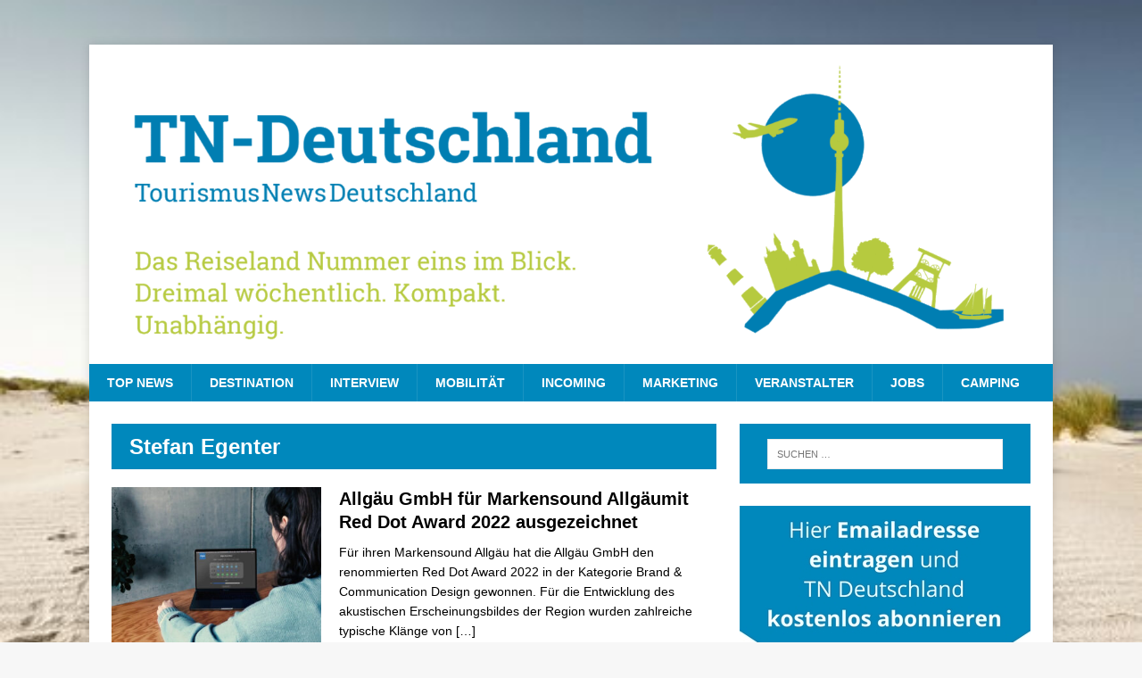

--- FILE ---
content_type: text/html; charset=utf-8
request_url: https://tn-deutschland.jobligato.com/widget?limit=5
body_size: 4317
content:
<!DOCTYPE html>
<html lang="de">
<head>
    <meta charset="utf-8">
    <meta name="viewport" content="width=device-width, initial-scale=1">

    <title>jobstndeutschlandcom</title>
        <link rel="canonical" href="https://jobs.tn-deutschland.com">

    <link rel="preload" as="style" href="https://tn-deutschland.jobligato.com/build/assets/app-D747I1lA.css" /><link rel="modulepreload" href="https://tn-deutschland.jobligato.com/build/assets/iframe-child.js" /><link rel="stylesheet" href="https://tn-deutschland.jobligato.com/build/assets/app-D747I1lA.css" data-navigate-track="reload" /><script type="module" src="https://tn-deutschland.jobligato.com/build/assets/iframe-child.js" data-navigate-track="reload"></script>
    <script>
    window.iFrameResizer = {
        onReady: () => {
            if ("parentIframe" in window) {
                parentIframe.autoResize(true);
            }
        },
    }
    </script>
</head>
<body class="font-sans antialiased">
    <ul class="media-list divide-y divide-gray-400 dark:divide-gray-500">
            <li 
    class="flex gap-x-4 py-5 group relative media advert-list-item"
    >
    <div class="relative">
                    <span class="inline-flex items-center rounded-full bg-success px-2 py-1 text-xs font-medium text-white ring-4 ring-page-content absolute -top-2 -left-2">
                Neu
            </span>
        
        <div aria-hidden="true" class="rounded p-1 border bg-white w-20 min-h-20 flex shrink-0 group-hover:border-gray-500">
                        <img
 class="self-center flex-none rounded advert-list-item__logo" width="70" height="70" 
id="image__33c9b005-5339-4d0e-9876-5a11983be87a_1768558341"
 
srcset="https://jobligato-files.fra1.cdn.digitaloceanspaces.com/media/33c9b005-5339-4d0e-9876-5a11983be87a/responsive-images/logo-flse_rgb___logo_thumb_68_23.webp?v=1768547842 68w, [data-uri] 32w" 
onload="window.requestAnimationFrame(function(){
    if(!(size=getBoundingClientRect().width))return;
    onload=null;
    sizes=Math.ceil(size/window.innerWidth*100)+'vw';
});" 
sizes="1px" 
src="https://jobligato-files.fra1.cdn.digitaloceanspaces.com/media/33c9b005-5339-4d0e-9876-5a11983be87a/conversions/logo-flse_rgb-logo_thumb.webp?v=1768547842" 
width="68" 
height="23">

                    </div>
    </div>

    <div class="grow gap-x-4">
        <a href="https://jobs.tn-deutschland.com/stellenangebote-tourismusmanagerin-mwd-leitung-der-abteilung-tourismusforderung-entwicklung-72527" class="flex-auto after:absolute after:inset-0 hover:underline stretched-link" target="_blank">
            <h2 class="text-lg font-bold leading-5 text-primary dark:text-gray-300 mb-2">
                Tourismusmanager*in (m/w/d) - Leitung der Abteilung „Tourismusförderung / -entwicklung“
            </h2>
        </a>
        
        <p class="text-sm mb-2">
            Felsenland Südeifel Tourismus GmbH (FST)
        </p>
        
        <p class="snippet text-sm italic text-gray-800 dark:text-gray-400 mb-2">
            Die Felsenland Südeifel Tourismus GmbH (FST) ist die lokale Tourismusorganisation der Verbandsgemeinde Südeifel. Ihre Aufgaben gliedern sich in die Abteilungen...
        </p>
        
                <p class="flex items-center mb-0 text-sm text-gray-800 dark:text-gray-400">
            <svg aria-hidden="true" class="w-4 h-4 me-1" xmlns="http://www.w3.org/2000/svg" fill="none" viewBox="0 0 24 24" stroke-width="1.5" stroke="currentColor" aria-hidden="true" data-slot="icon">
  <path stroke-linecap="round" stroke-linejoin="round" d="M15 10.5a3 3 0 1 1-6 0 3 3 0 0 1 6 0Z"/>
  <path stroke-linecap="round" stroke-linejoin="round" d="M19.5 10.5c0 7.142-7.5 11.25-7.5 11.25S4.5 17.642 4.5 10.5a7.5 7.5 0 1 1 15 0Z"/>
</svg>
            <span class="">Bollendorf</span>
        </p>
            </div>
</li>            <li 
    class="flex gap-x-4 py-5 group relative media advert-list-item"
    >
    <div class="relative">
                    <span class="inline-flex items-center rounded-full bg-success px-2 py-1 text-xs font-medium text-white ring-4 ring-page-content absolute -top-2 -left-2">
                Neu
            </span>
        
        <div aria-hidden="true" class="rounded p-1 border bg-white w-20 min-h-20 flex shrink-0 group-hover:border-gray-500">
                        <img
 class="self-center flex-none rounded advert-list-item__logo" width="70" height="70" 
id="image__b4967ddb-06a1-4718-835d-f6dc5e6babe1_1768558341"
 
srcset="https://jobligato-files.fra1.cdn.digitaloceanspaces.com/media/b4967ddb-06a1-4718-835d-f6dc5e6babe1/responsive-images/Logo_LAGA_WBGE_farbig_SCREEN___logo_thumb_68_33.webp?v=1768208295 68w, [data-uri] 32w" 
onload="window.requestAnimationFrame(function(){
    if(!(size=getBoundingClientRect().width))return;
    onload=null;
    sizes=Math.ceil(size/window.innerWidth*100)+'vw';
});" 
sizes="1px" 
src="https://jobligato-files.fra1.cdn.digitaloceanspaces.com/media/b4967ddb-06a1-4718-835d-f6dc5e6babe1/conversions/Logo_LAGA_WBGE_farbig_SCREEN-logo_thumb.webp?v=1768208295" 
width="68" 
height="33">

                    </div>
    </div>

    <div class="grow gap-x-4">
        <a href="https://jobs.tn-deutschland.com/stellenangebote-mitarbeiter-vertrieb-ticketing-kooperationen-mwd-71911" class="flex-auto after:absolute after:inset-0 hover:underline stretched-link" target="_blank">
            <h2 class="text-lg font-bold leading-5 text-primary dark:text-gray-300 mb-2">
                Mitarbeiter Vertrieb, Ticketing &amp; Kooperationen (m/w/d)
            </h2>
        </a>
        
        <p class="text-sm mb-2">
            Landesgartenschau 2027 Wittenberge gGmbH
        </p>
        
        <p class="snippet text-sm italic text-gray-800 dark:text-gray-400 mb-2">
            Stelle: Mitarbeiter Vertrieb, Ticketing &amp; Kooperationen (m/w/d)
Start: zum 1. Februar 2026, bzw. zum nächst möglichen Zeitpunkt
Befristung: vorerst bis...
        </p>
        
                <p class="flex items-center mb-0 text-sm text-gray-800 dark:text-gray-400">
            <svg aria-hidden="true" class="w-4 h-4 me-1" xmlns="http://www.w3.org/2000/svg" fill="none" viewBox="0 0 24 24" stroke-width="1.5" stroke="currentColor" aria-hidden="true" data-slot="icon">
  <path stroke-linecap="round" stroke-linejoin="round" d="M15 10.5a3 3 0 1 1-6 0 3 3 0 0 1 6 0Z"/>
  <path stroke-linecap="round" stroke-linejoin="round" d="M19.5 10.5c0 7.142-7.5 11.25-7.5 11.25S4.5 17.642 4.5 10.5a7.5 7.5 0 1 1 15 0Z"/>
</svg>
            <span class="">Wittenberge</span>
        </p>
            </div>
</li>            <li 
    class="flex gap-x-4 py-5 group relative media advert-list-item"
     data-fid="12" >
    <div class="relative">
        
        <div aria-hidden="true" class="rounded p-1 border bg-white w-20 min-h-20 flex shrink-0 group-hover:border-gray-500">
                            <svg aria-hidden="true" class="w-full h-auto self-center flex-none text-gray-400" xmlns="http://www.w3.org/2000/svg" fill="none" viewBox="0 0 24 24" stroke-width="1.5" stroke="currentColor" aria-hidden="true" data-slot="icon">
  <path stroke-linecap="round" stroke-linejoin="round" d="M6 12 3.269 3.125A59.769 59.769 0 0 1 21.485 12 59.768 59.768 0 0 1 3.27 20.875L5.999 12Zm0 0h7.5"/>
</svg>                    </div>
    </div>

    <div class="grow gap-x-4">
        <a href="https://jobs.tn-deutschland.com/stellenangebote-restaurantleiter-mwd-4-superior-hotel-71415" class="flex-auto after:absolute after:inset-0 hover:underline stretched-link" target="_blank">
            <h2 class="text-lg font-bold leading-5 text-primary dark:text-gray-300 mb-2">
                Restaurantleiter (m/w/d) 4* Superior Hotel
            </h2>
        </a>
        
        <p class="text-sm mb-2">
            IFA HOTEL GRAAL-MÜRITZ
        </p>
        
        <p class="snippet text-sm italic text-gray-800 dark:text-gray-400 mb-2">
            Wir begrüßen Sie in unserem 4-Sterne-Superior IFA Graal Müritz Hotel &amp; Spa im Landhausstil! Die exklusive Lage des Hauses direkt...
        </p>
        
                <p class="flex items-center mb-0 text-sm text-gray-800 dark:text-gray-400">
            <svg aria-hidden="true" class="w-4 h-4 me-1" xmlns="http://www.w3.org/2000/svg" fill="none" viewBox="0 0 24 24" stroke-width="1.5" stroke="currentColor" aria-hidden="true" data-slot="icon">
  <path stroke-linecap="round" stroke-linejoin="round" d="M15 10.5a3 3 0 1 1-6 0 3 3 0 0 1 6 0Z"/>
  <path stroke-linecap="round" stroke-linejoin="round" d="M19.5 10.5c0 7.142-7.5 11.25-7.5 11.25S4.5 17.642 4.5 10.5a7.5 7.5 0 1 1 15 0Z"/>
</svg>
            <span class="">Graal-Müritz</span>
        </p>
            </div>
</li>            <li 
    class="flex gap-x-4 py-5 group relative media advert-list-item"
     data-fid="12" >
    <div class="relative">
        
        <div aria-hidden="true" class="rounded p-1 border bg-white w-20 min-h-20 flex shrink-0 group-hover:border-gray-500">
                        <img
 class="self-center flex-none rounded advert-list-item__logo" width="70" height="70" 
id="image__4b8d10b6-649a-4e75-904c-8d30f617d2e9_1768558341"
 
srcset="https://jobligato-files.fra1.cdn.digitaloceanspaces.com/media/4b8d10b6-649a-4e75-904c-8d30f617d2e9/responsive-images/logoDORMERO-Hotel-Stuttgart-265499DE-2105201903___logo_thumb_68_68.webp?v=1742976748 68w, [data-uri] 32w" 
onload="window.requestAnimationFrame(function(){
    if(!(size=getBoundingClientRect().width))return;
    onload=null;
    sizes=Math.ceil(size/window.innerWidth*100)+'vw';
});" 
sizes="1px" 
src="https://jobligato-files.fra1.cdn.digitaloceanspaces.com/media/4b8d10b6-649a-4e75-904c-8d30f617d2e9/conversions/logoDORMERO-Hotel-Stuttgart-265499DE-2105201903-logo_thumb.webp?v=1742976748" 
width="68" 
height="68">

                    </div>
    </div>

    <div class="grow gap-x-4">
        <a href="https://jobs.tn-deutschland.com/stellenangebote-hotelmanager-mwd-71735" class="flex-auto after:absolute after:inset-0 hover:underline stretched-link" target="_blank">
            <h2 class="text-lg font-bold leading-5 text-primary dark:text-gray-300 mb-2">
                Hotelmanager (m/w/d)
            </h2>
        </a>
        
        <p class="text-sm mb-2">
            DORMERO Hotel Stuttgart
        </p>
        
        <p class="snippet text-sm italic text-gray-800 dark:text-gray-400 mb-2">
            Komplex. Vielfältig. Unterhaltsam.  Das DORMERO Hotel Stuttgart bietet die all-in-one Lösung für jeden Aufenthalt, egal ob Sie aus geschäftlichen Gründen...
        </p>
        
                <p class="flex items-center mb-0 text-sm text-gray-800 dark:text-gray-400">
            <svg aria-hidden="true" class="w-4 h-4 me-1" xmlns="http://www.w3.org/2000/svg" fill="none" viewBox="0 0 24 24" stroke-width="1.5" stroke="currentColor" aria-hidden="true" data-slot="icon">
  <path stroke-linecap="round" stroke-linejoin="round" d="M15 10.5a3 3 0 1 1-6 0 3 3 0 0 1 6 0Z"/>
  <path stroke-linecap="round" stroke-linejoin="round" d="M19.5 10.5c0 7.142-7.5 11.25-7.5 11.25S4.5 17.642 4.5 10.5a7.5 7.5 0 1 1 15 0Z"/>
</svg>
            <span class="">Stuttgart</span>
        </p>
            </div>
</li>            <li 
    class="flex gap-x-4 py-5 group relative media advert-list-item"
     data-fid="12" >
    <div class="relative">
                    <span class="inline-flex items-center rounded-full bg-success px-2 py-1 text-xs font-medium text-white ring-4 ring-page-content absolute -top-2 -left-2">
                Neu
            </span>
        
        <div aria-hidden="true" class="rounded p-1 border bg-white w-20 min-h-20 flex shrink-0 group-hover:border-gray-500">
                            <svg aria-hidden="true" class="w-full h-auto self-center flex-none text-gray-400" xmlns="http://www.w3.org/2000/svg" fill="none" viewBox="0 0 24 24" stroke-width="1.5" stroke="currentColor" aria-hidden="true" data-slot="icon">
  <path stroke-linecap="round" stroke-linejoin="round" d="M6 12 3.269 3.125A59.769 59.769 0 0 1 21.485 12 59.768 59.768 0 0 1 3.27 20.875L5.999 12Zm0 0h7.5"/>
</svg>                    </div>
    </div>

    <div class="grow gap-x-4">
        <a href="https://jobs.tn-deutschland.com/stellenangebote-senior-projektleiterin-mwd-events-incentives-72223" class="flex-auto after:absolute after:inset-0 hover:underline stretched-link" target="_blank">
            <h2 class="text-lg font-bold leading-5 text-primary dark:text-gray-300 mb-2">
                (Senior) Projektleiter:in (m/w/d) – Events &amp; Incentives
            </h2>
        </a>
        
        <p class="text-sm mb-2">
            Competition Partner Event GmbH_2025-12-18-10:16:14.477
        </p>
        
        <p class="snippet text-sm italic text-gray-800 dark:text-gray-400 mb-2">
            Du liebst es, Erlebnisse zu schaffen, die Menschen bewegen? Du willst Verantwortung statt Zuarbeit? Dann komm zu uns!Unser Event-Team in...
        </p>
        
                <p class="flex items-center mb-0 text-sm text-gray-800 dark:text-gray-400">
            <svg aria-hidden="true" class="w-4 h-4 me-1" xmlns="http://www.w3.org/2000/svg" fill="none" viewBox="0 0 24 24" stroke-width="1.5" stroke="currentColor" aria-hidden="true" data-slot="icon">
  <path stroke-linecap="round" stroke-linejoin="round" d="M15 10.5a3 3 0 1 1-6 0 3 3 0 0 1 6 0Z"/>
  <path stroke-linecap="round" stroke-linejoin="round" d="M19.5 10.5c0 7.142-7.5 11.25-7.5 11.25S4.5 17.642 4.5 10.5a7.5 7.5 0 1 1 15 0Z"/>
</svg>
            <span class="">Frankfurt am Main</span>
        </p>
            </div>
</li>    </ul>

<style>
  .advert-list-item .snippet { display: none }
</style>

    </body>
</html>
